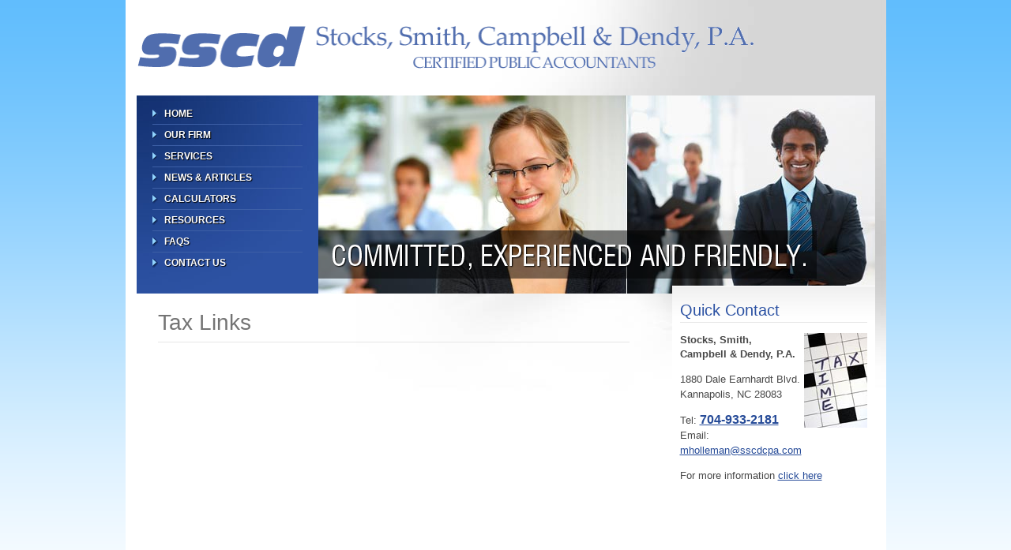

--- FILE ---
content_type: text/html; charset=UTF-8
request_url: http://www.sscdcpa.com/taxlinks.php
body_size: 2555
content:
<!DOCTYPE html PUBLIC "-//W3C//DTD XHTML 1.0 Transitional//EN" "http://www.w3.org/TR/xhtml1/DTD/xhtml1-transitional.dtd">
<html xmlns="http://www.w3.org/1999/xhtml">
<head>
<title>Tax Links | Stocks, Smith, Campbell & Dendy, P.A., CPA Kannapolis NC, Accountant Kannapolis NC, Taxes Kannapolis NC, CPA NC 28083</title>
<meta http-equiv="Content-Type" content="text/html; charset=iso-8859-1" />
<meta name="description" content="Stocks, Smith, Campbell & Dendy, P.A. is a full service tax and accounting firm, CPA Kannapolis NC, Accountant Kannapolis NC, Taxes Kannapolis NC, CPA NC 28082">
<meta name="keywords" content="CPA Kannapolis NC, Accountant Kannapolis NC, Taxes Kannapolis NC, CPA NC 28082">
<link rel="stylesheet" href="inc/menus.css" type="text/css" />
<link href="style.css" rel="stylesheet" type="text/css" />
<!--[if lte IE 8]> 
<style type="text/css" media="screen">
.noie { display:none; }
</style>                  
<![endif]-->                    
<!--[if lte IE 6]>
<link rel="stylesheet" type="text/css" media="screen" href="ie.css" />    
<script type="text/javascript" language="javascript" src="inc/jquery.js"></script>
<script type="text/javascript" src="inc/jquery.dropdown.js"></script>
<![endif]-->
<link rel="stylesheet" href="inc/responsivemenus.css" type="text/css" />
<link href="responsive.css" rel="stylesheet" type="text/css" />
<link href="print.css" rel="stylesheet" type="text/css" media="print" />
</head>

<body><a name="Top" id="Top"></a>
<div id="outer_page" class="resourcespg">
<div id="outer_box">
	<div id="banner"> 
	  <div id="logo_box">
		  <div id="logo"><a href="index.php"><img src="images/logo.gif" alt="Stocks, Smith, Campbell & Dendy, P.A." border="0" /></a></div>
	  </div>
      <div id="mid">
      	<div id="navbar"><ul id="menu-topmenu" class="dropdown">
    <li class="lihome"><a href="index.php" class="menu home">Home</a></li>
    <li class="lifirm"><a href="ourfirm.php" class="menu firm">Our Firm</a><ul>
    	<li><a href="ourfirm.php#Peoples">Our Partners</a></li>
        <li><a href="ourfirm.php#History">Our History</a></li>
        <li><a href="ourfirm.php#Credent">Our Credentials</a></li>
        <li><a href="ourfirm.php#AreaSpc">Our Areas of Specialization</a></li></ul></li>
    <li class="liservice"><a href="services.php" class="menu service">Services</a><ul>
    	<li><a href="services.php#Tax">Tax Services</a></li>
        <li><a href="services.php#Acct">Accounting Services</a></li>
        <li><a href="services.php#Consult">Consulting Services</a></li></ul></li>
    <li class="lidc"><a href="news.php" class="menu news">News &amp; Articles</a></li>
    <li class="licalcs"><a href="calcs.php" class="menu calcs">Calculators</a></li>
    <li class="liresources"><a href="resources.php" class="menu resources">Resources</a><ul>
    	<li><a href="news.php">News &amp; Articles</a></li>
        <li><a href="dates.php">Tax Calendar</a></li>
        <li><a href="calcs.php">Financial Calculators</a></li>
        <li><a href="taxlinks.php">Tax Links</a></li>
        <li><a href="links.php">Useful Links</a></li>
        <li><a href="glossary.php">Financial Terms Glossary</a></li>
        <li><a href="refund.php">Track your Refund</a></li>
        <li><a href="cartoon.php">Cartoon of the Month</a></li></ul></li>
    <li class="lifaqs"><a href="faqs.php" class="menu faqs">FAQs</a></li>
    <li class="licontact"><a href="contactus.php" class="menu contactus" style="margin-right:0px;">Contact Us</a><ul>
    	<li><a href="contactus.php">Office Location and Map</a></li>
        <li><a href="contactform.php">Contact Form</a></li></ul></li>
</ul>
</div>
        <div id="pics"><img src="images/banner_pics.jpg" alt="Stocks, Smith, Campbell & Dendy, P.A." border="0" width="705" height="251" /></div>
        <div id="tagline"><img src="images/tagline.png" alt="Committed, Experienced and Friendly." border="0" width="631" height="61" /></div>
      </div>
      
	</div>
	<div class="clearb">&nbsp;</div>

	<div id="content_outer"> 
			<div id="col1" class="text">
            	  <h1>Tax Links</h1>
		<p><iframe id="S2Cdcframe" scrolling="no" frameborder="0" height="450" width="100%" src="https://www.dynamicontent.net/dcv2/statetax.php?key=sscdcpa" allowtransparency="true"></iframe></p>
					<div class="clearb1">&nbsp;</div>
			</div>
			<div id="col2" class="text">

            	<div class="col2_block">
<h2 class="sidebar">Quick Contact</h2>
<h4><img class="floatright_sidebar" src="images/img16.jpg" border="0" alt="" width="80" height="120" />Stocks, Smith, Campbell &amp; Dendy, P.A.</h4>
<p class="mt0">1880 Dale Earnhardt Blvd.<br />Kannapolis, NC 28083</p>
<p>Tel: <a href="tel:704-933-2181"><span class="bigbold">704-933-2181</span></a><br />Email: <a href="mailto:mholleman@sscdcpa.com">mholleman@sscdcpa.com</a></p>
<p>For more information <a href="contactform.php">click here</a></p>                </div>
			</div>
			<div class="clearb10"></div>
  	</div>
</div>
<div id="footer_outer">
<div id="footer">
    <div id="footer_text">
      <div class="menu-footer">
        <ul id="menu-footermenu" class="menu">
          <li><a href="index.php">Home</a></li>
          <li><a href="ourfirm.php">Our Firm</a></li>
          <li><a href="services.php">Services</a></li>
          <li><a href="news.php">Newsletter</a></li>
          <li><a href="calcs.php">Calculators</a></li>
          <li><a href="resources.php">Resources</a></li>
          <li><a href="faqs.php">FAQs</a></li>
          <li><a href="contactus.php">Contact Us</a></li>
        </ul>
      </div>
      <span class="footercopy">&copy; 2026 Stocks, Smith, Campbell & Dendy, P.A.&nbsp;&nbsp;</span>
      <div class="menu-privacy">
        <ul id="menu-privacy" class="menu">
          <li><a href="privacy.php">Privacy Policy</a></li>
        </ul>
      </div>
      <span class="footerbrand"><a rel="nofollow" href="https://www.service2client.com/" target="_blank">Tax & Accounting Websites </a> by Service2Client, LLC</span></span> </div>
</div></div>

<script src="https://ajax.googleapis.com/ajax/libs/jquery/1.11.0/jquery.min.js"></script>
<script type="text/javascript" src="inc/functions.js"></script> 
<script type="text/javascript" src="https://www.dynamicontent.net/js/jquery.iframeResizer1.min.js"></script> 
<script language="JavaScript" type="text/javascript">

( function( $ ) {
	if ( $( "#icfframe" ).length ) {
		$('iframe#icfframe').iFrameSizer({
			log                    : false,  // For development
			contentWindowBodyMargin: 0,     // Set the default browser body margin style (in px)
			doHeight               : true,  // Calculates dynamic height
			doWidth                : false, // Calculates dynamic width
			interval               : 50,    // interval in ms to recalculate body height, 0 to disable refreshing
			enablePublicMethods    : true,  // Enable methods within iframe hosted page
			autoResize             : true,  // Trigering resize on events in iFrame
			callback               : function(messageData){ // Callback fn when message is received
			}
		});
	}
} )( jQuery );

( function( $ ) {
	if ( $( "#cenlframe" ).length ) {
		$('iframe#cenlframe').iFrameSizer({
			log                    : false,  // For development
			contentWindowBodyMargin: 0,     // Set the default browser body margin style (in px)
			doHeight               : true,  // Calculates dynamic height
			doWidth                : false, // Calculates dynamic width
			interval               : 50,    // interval in ms to recalculate body height, 0 to disable refreshing
			enablePublicMethods    : true,  // Enable methods within iframe hosted page
			autoResize             : true,  // Trigering resize on events in iFrame
			callback               : function(messageData){ // Callback fn when message is received
			}
		});
	}
} )( jQuery );
		   
( function( $ ) {
	if ( $( "#dchomeframe" ).length ) {
		$('iframe#dchomeframe').iFrameSizer({
			log                    : false,  // For development
			contentWindowBodyMargin: 0,     // Set the default browser body margin style (in px)
			doHeight               : true,  // Calculates dynamic height
			doWidth                : false, // Calculates dynamic width
			interval               : 50,    // interval in ms to recalculate body height, 0 to disable refreshing
			enablePublicMethods    : true,  // Enable methods within iframe hosted page
			autoResize             : true,  // Trigering resize on events in iFrame
			callback               : function(messageData){ // Callback fn when message is received
			}
		});
	}
} )( jQuery );

( function( $ ) {
	if ( $( "#S2Cdcframe" ).length ) {
		$('iframe#S2Cdcframe').iFrameSizer({
			log                    : false,  // For development
			contentWindowBodyMargin: 0,     // Set the default browser body margin style (in px)
			doHeight               : true,  // Calculates dynamic height
			doWidth                : false, // Calculates dynamic width
			interval               : 50,    // interval in ms to recalculate body height, 0 to disable refreshing
			enablePublicMethods    : true,  // Enable methods within iframe hosted page
			autoResize             : true,  // Trigering resize on events in iFrame
			callback               : function(messageData){ // Callback fn when message is received
			}
		});
	}
} )( jQuery );

( function( $ ) {
	if ( $( "#s2ccontentframe" ).length ) {
		$('iframe#s2ccontentframe').iFrameSizer({
			log                    : false,  // For development
			contentWindowBodyMargin: 0,     // Set the default browser body margin style (in px)
			doHeight               : true,  // Calculates dynamic height
			doWidth                : false, // Calculates dynamic width
			interval               : 50,    // interval in ms to recalculate body height, 0 to disable refreshing
			enablePublicMethods    : true,  // Enable methods within iframe hosted page
			autoResize             : true,  // Trigering resize on events in iFrame
			callback               : function(messageData){ // Callback fn when message is received
			$('html, body').animate({ scrollTop: 0},800);
			//if ( $( "#s2ccontentframe" ).length ) $('html, body').animate({ scrollTop: $("#s2ccontentframe").offset().top - 60},800);
			}
		});
	}
} )( jQuery );


</script></div>
</body>
</html>


--- FILE ---
content_type: text/css
request_url: http://www.sscdcpa.com/inc/menus.css
body_size: 1150
content:
#navbar { background-color:#fff; background-image: url(../images/navbar_bg.jpg); background-position: top left; background-repeat:no-repeat; width: 230px; height:251px; padding: 0px; float:left; z-index: 1100; position:relative; }

#menu-topmenu { margin:10px 0px; padding:0px; z-index: 1102; list-style-type:none; }

#menu-topmenu li { display: block; vertical-align:middle; padding: 7px 0px 7px 15px; margin:0 20px; border-top: solid 1px #3d5fa6; line-height:1em; list-style-type:none; background-image: url(../images/nav_bullet.gif); background-repeat:no-repeat; background-position: left center; } 
#menu-topmenu li { color:#ffffff; font-size: 12px; font-family:Tahoma, Geneva, sans-serif; font-weight:bold; text-decoration:none; text-transform: uppercase; text-shadow: 1px 1px 1px #000; }
#menu-topmenu li a { color:#ffffff; font-size: 12px; font-family:Tahoma, Geneva, sans-serif; font-weight:bold; text-decoration:none; text-transform: uppercase; text-shadow: 1px 1px 1px #000; }
#menu-topmenu li a:link { color:#ffffff; text-shadow:#000; }
#menu-topmenu li a:active {   color:#ffffff; text-shadow:#000; }
#menu-topmenu li a:visited {  color:#ffffff; text-shadow:#000; }
#menu-topmenu li a:hover {   color:#ff9; text-shadow:#000; }

#menu-topmenu li:first-child { border-top: 0px; }

#menu-topmenu { }

	#menu-topmenu li { }

	#menu-topmenu li.hover,
	#menu-topmenu li:hover { }


	/* -- level mark -- */

	#menu-topmenu ul {
	 margin: 0px;
	 padding: 0px; 
	 background-color:#294d9c;
	 background-image:none;
	 list-style-type:none; 
	}

		
		#menu-topmenu ul li { display: block; vertical-align:middle; padding: 7px; border-top: solid 1px #3d5fa6; 
		 height:auto; 
		 font-weight: normal;
		 font-size: 11px; line-height: 1em;
		 font-family: Tahoma,Arial,sans-serif; 
		 color: #fff;  
		 text-align:left;
		 background-image:none; 
		}
		
		#menu-topmenu ul li:first-child { border-top: 0px; }

		#menu-topmenu ul li.hover,
		#menu-topmenu ul li:hover {
		 color: #ff9;
		}
		
		#menu-topmenu ul li a { color:#fff; text-decoration:none; padding:0px; text-transform:none; font-family: Tahoma,Arial,sans-serif; font-size: 11px; line-height: 1em; font-weight: normal; }

		#menu-topmenu ul li a:link { color:#fff; }
		#menu-topmenu ul li a:active { color:#fff; }
		#menu-topmenu ul li a:visited { color:#fff; }
		#menu-topmenu ul li a:hover { color:#ff9; }


#menu-topmenu {
 position: relative;
 z-index: 1597;
 /*float: left;*/
}

#menu-topmenu li.hover,
#menu-topmenu li:hover {
 position: relative;
 z-index: 1599;
 cursor: default;
}

#menu-topmenu ul li.hover a:link,
#menu-topmenu ul li:hover a:link { color:#fff; }

#menu-topmenu ul li.hover a:active,
#menu-topmenu ul li:hover a:active { color:#fff; }

#menu-topmenu ul li.hover a:visited,
#menu-topmenu ul li:hover a:visited { color:#fff; }

#menu-topmenu ul li.hover a:hover,
#menu-topmenu ul li:hover a:hover { color:#ff9; }

#menu-topmenu ul {
 visibility: hidden;
 position: absolute;
 top: 0px;
 left: 190px;
 z-index: 1598;
}

#menu-topmenu ul li {
 float: none;
 width: 150px;
}

#menu-topmenu ul ul {
 top: -1px;
 left: 99%;
}

#menu-topmenu li:hover > ul {
 visibility: visible;
}


/* footer menus */

#menu-footermenu li a { font-family: Tahoma, Geneva, sans-serif; font-size:1em; line-height: 2em; }
#menu-footermenu  li a:link { color:#494949; text-decoration:none; }
#menu-footermenu  li a:active {   color:#494949; text-decoration:none; }
#menu-footermenu li a:visited {  color:#494949; text-decoration:none;  }
#menu-footermenu  li a:hover {  color:#000; text-decoration:underline; }

#menu-footermenu { margin:0 auto; padding:0; list-style-type:none; display: block; text-align:left; }

#menu-footermenu li{ display: inline; vertical-align:middle; padding: 0px 8px;  
margin:0; list-style-type:none;  background-image: none; border-left: solid 1px #494949; line-height: .8em;} 

#menu-footermenu li:first-child { border-left: solid 0px #494949; padding: 0px 8px 0px 0px; }


#menu-privacy { margin:0; padding:0; display:inline; }
#menu-privacy li a { font-family: Tahoma, Geneva, sans-serif; font-size:1em; line-height: 2em; }
#menu-privacy  li a:link { color:#494949; text-decoration:underline; }
#menu-privacy  li a:active {   color:#494949; text-decoration:underline; }
#menu-privacy li a:visited { color:#494949; text-decoration:underline; }
#menu-privacy  li a:hover {   color:#000; text-decoration:none; }

#menu-privacy { margin:0; padding:0; list-style-type:none; display: inline; text-align:left; }

#menu-privacy li{ display: inline; height: auto; padding: 0px 8px;  
margin:0; list-style-type:none;  background-image: none; border-right: solid 1px #494949; border-left: solid 1px #494949; } 

#menu-privacy li:last-child { }
#footer div.menu-privacy { display:inline; margin:0; padding:0;}
#footer div.menu-privacy ul#menu-privacy { display:inline; }






--- FILE ---
content_type: text/css
request_url: http://www.sscdcpa.com/style.css
body_size: 1616
content:
body { margin:0px; padding: 0px; background-color: #ffffff; background-image: url(images/bg.gif); background-repeat:repeat-x; }
body { font-family: Arial, Helvetica, sans-serif; font-size: 0.8125em; line-height: 1.5em; color: #494949; }
p, div, td, th, ol, ul, li { font-size:1em;}
input, textarea, select { font-family: Arial, Helvetica, sans-serif; font-size:1em; color:#000000; border:1px solid silver; background:#fff; }

a:link { color:#264b98; text-decoration:underline; }
a:active { color:#264b98; text-decoration:underline; }
a:visited { color:#264b98; text-decoration:underline; }
a:hover { color:#ff0000; text-decoration:none; }

a.btm:link { color:#494949; text-decoration:none; }
a.btm:active { color:#494949; text-decoration:none; }
a.btm:visited { color:#494949; text-decoration:none; }
a.btm:hover { color:#000; text-decoration:underline; }

a.white:link { color:#ffffff; text-decoration:none; }
a.white:active { color:#ffffff; text-decoration:none; }
a.white:visited { color:#ffffff; text-decoration:none; }
a.white:hover { color:#d1d1d1; text-decoration:underline; }

#outer_page { }
#outer_box { margin: 0 auto; width: 935px; padding: 0px 14px; height: auto; background-color:#fff; background-image: url(images/outer_bg.jpg); background-position: top right; background-repeat:no-repeat; }
#top { }
#banner { width: 935px; height: 372px; position:relative; }
#logo_box { height:121px; }
#logo { }
#logo img { width:930px; height:121px;}

#mid { position:relative; }
#pics { float:left; }
#tagline { position:absolute; top:171px;left:230px; z-index: 901; }

#content_outer { width: 100%; margin:0 auto; z-index:100; border-bottom: solid 4px #95a8d1; }
#col1 { float:left; width: 597px; padding: 10px 27px;}
#col1_full { padding: 10px 27px;}
#col2 { position:relative; z-index: 2000; float:right; width: 257px; margin-top:-10px; border-top: solid 1px #fff; background-color: #fff; }
.col2_block { width: 237px; padding: 10px; background-color: #fff; background-image: url(images/col2_block_bg.gif); background-repeat:repeat-x; background-position: top right; color: #494949; }
.col2_block_inner { width: 210px; padding: 18px 18px 0px 18px; background-image: url(images/col2_block_inner_bg.gif); background-repeat:repeat-x; background-position: top left; height: 100%; }

#footer_outer { width: 935px; margin: 0 auto; min-height: 60px; background-color: #3b3a3a; background-image: url(images/footer_bg.gif); background-repeat:repeat-x; border-top: solid 1px #fff; padding-top: 16px; }
#footer { }
#footer_text { color:#494949; font-family: Tahoma, Geneva, sans-serif; font-size:0.8em; line-height: 1.8em; margin-left: 27px; text-transform:uppercase; }
.footerbrand { padding-left: 5px; }

.footerbrand a:link { color:#494949; text-decoration:none; }
.footerbrand a:active { color:#494949; text-decoration:none; }
.footerbrand a:visited {	color:#494949; text-decoration:none;}
.footerbrand a:hover { color:#000; text-decoration:underline; }


h1 { font-size: 2.15em; font-weight: normal; line-height: 1.2em; margin: 10px 0px 20px 0px; padding:0px; color: #747474; padding-bottom:8px; border-bottom: solid 1px #e6e6e6; }
h2 { font-size: 1.85em; font-weight: normal; line-height: 1em; color: #2c52a3; margin: 20px 0px 20px 0px; padding:0px; padding-bottom:8px; border-bottom: solid 1px #e6e6e6; }
h2.sidebar { font-size: 1.54em; width: 100%; border-bottom: solid 1px #e6e6e6; padding-bottom: 5px; color: #2c52a3; margin: 10px 0px 5px 0px; }
h3 { font-size: 1.15em; font-weight: normal; text-transform: none; line-height: 1em; margin:1em 0px 0px 0px; padding:0px; color: #2d4181; }
h3.sidebar { margin:.8em 0;}
h2.title { }
h4 { font-size: 1em; line-height: 1.4em; margin:1em 0px; }

.colortext { color:#2c52a3; }

.title1 { color: #2d4181; }
.title2 { color: #2d4181; }

.text { font-size: 1em; line-height: 1.5em; color: #494949; }
.text2 { font-size: 1em; line-height: 1.5em; color: #494949; }
.warning { color: red; font-weight:bold; }
.bigbold { font-weight:bold; font-size:1.2em; }

.mt0 { margin-top:0px; }

ul.redbullet { list-style-image:url(images/red_bullet.gif); margin-left:0px; padding-left:15px; }

div.hr { background-color: #9199bd; width: 100%; height: 1px; line-height: 1px; margin:10px auto; }

.clearb { clear:both; height: 0px; line-height:0px; }
.clearb1 { clear:both; height: 1px; line-height:1px; }
.clearb5 { clear:both; height: 5px; line-height:5px; }
.clearb10 { clear:both; height: 10px; line-height:10px; }

input.submit_btn { }

ul, li { }
ol li { margin-bottom: 0.8em; }
.right { position: absolute; bottom: .4em; right: .4em; }
.bold { font-weight: bold; }
.floatleft { float: left; margin-right: 1.5em; }
.floatleft_content { float: left; margin-right: 1.5em; margin-bottom: .75em; }
.floatright_content { float: right; margin-left: 1.5em; margin-bottom: .75em; }
.floatright { float: right; margin-left: 1.5em; margin-bottom: 1.5em; }
.floatright_sidebar { float: right; margin-left: 5px; margin-bottom: .4em; }
table.formtbl td.text {text-align: right;}
form.contactform { margin:0px; padding:0px;}
img.imgborder { padding: 2px; border: solid 1px silver; }

iframe.icfframe { margin:0; padding:0;}

div.inputfield { clear: left; font-weight: normal; padding:3px 0px; text-align:left;}
div.inputfieldn { display: none; }
label.short1 { width: 38px; text-align: right; float:left; padding-top: 2px; padding-right: 3px; }
label.short2 { width: 30px; text-align: right; float:left; padding-top: 2px; padding-right: 3px; }
label.short { width: 70px; text-align: right; float:left; padding-top: 2px; padding-right: 3px; }
label.med1 { width: 110px; text-align: right; float:left; padding-top: 2px; padding-right: 3px; }
label.med { width: 150px; text-align: right; float:left; padding-top: 2px; padding-right: 3px; }
label.long { width: 220px; text-align: right; float:left; padding-top: 2px; padding-right: 3px; }

 .captcha { width: 430px; height: 60px; margin: 5px 0px 5px 155px; }


/* Global align classes */

.left {
	text-align: inherit;
}

.center {
	text-align: center;
}

.right {
	text-align: right;
}

.justify {
	text-align: justify
}




--- FILE ---
content_type: text/css
request_url: http://www.sscdcpa.com/print.css
body_size: 149
content:
#banner { display: none; }

#mid { display: none; }

#footer { display: none; }
#topnav { display: none; }
.header_left { display: none; }
.header_right { display: none; }

.col1_inner_top {display:none; }
.col1_top {display:none; }
.col2_top {display:none; }
#col1 { width:800px; }
#col2 { display: none; }



--- FILE ---
content_type: application/javascript
request_url: http://www.sscdcpa.com/inc/functions.js
body_size: 953
content:
/**
 */

( function( $ ) {
	var body    = $( 'body' ),
	    _window = $( window );

	/**
	 * Enables menu toggle for small screens.
	 */
	( function() {
		var nav = $( '#navbar' ), button, menu;
		if ( ! nav )
			return;

		button = nav.find( '.menu-toggle' );
		if ( ! button )
			return;

		// Hide button if menu is missing or empty.
		menu = nav.find( '#menu-topmenu' );
		if ( ! menu || ! menu.children().length ) {
			button.hide();
			return;
			
		}

		$( '.menu-toggle' ).click (function() {
			nav.toggleClass( 'toggled-on' );
		} );
	} )();

} )( jQuery );

function getWidth() {
  var myWidth = 0, myHeight = 0;
  if( typeof( window.innerWidth ) == 'number' ) {
    //Non-IE
    myWidth = window.innerWidth;
    //myHeight = window.innerHeight;
  } else if( document.documentElement && ( document.documentElement.clientWidth || document.documentElement.clientHeight ) ) {
    //IE 6+ in 'standards compliant mode'
    myWidth = document.documentElement.clientWidth;
    //myHeight = document.documentElement.clientHeight;
  } else if( document.body && ( document.body.clientWidth || document.body.clientHeight ) ) {
    //IE 4 compatible
    myWidth = document.body.clientWidth;
    //myHeight = document.body.clientHeight;
  }
  return myWidth;
  //window.alert( 'Width = ' + myWidth );
  //window.alert( 'Height = ' + myHeight );
}

function trim(stringToTrim) {
	return stringToTrim.replace(/^\s+|\s+$/g,"");
}

var headerHeight = 0;
 function scrollToAnchor(anchor) {
			//alert('$(anchor).position().top: '+$(anchor).offset().top);

            $("html, body").animate({ scrollTop: $(anchor).offset().top - headerHeight }, 1200);
    }

    $(document).ready(function() {
        $('a').bind('click', function(e) {
            e.preventDefault(); 
            var sHref = this.href.split("#"); 
			if ( $( "#"+sHref[1] ).length)
			{
				scrollToAnchor("#"+sHref[1]);
			}
			else
			{
				if ( $(this).attr('target') == '_blank') {
					window.open(this.href);
				}
				else window.location = this.href;
			}
            return false;           
        });

        //now scroll to the anchor when loading page - this was missing
        if(window.location.hash){ 
			scroll(0,0);
			setTimeout( function() { scroll(0,0); }, 1);
			scrollToAnchor(window.location.hash); 
		} 
    });
